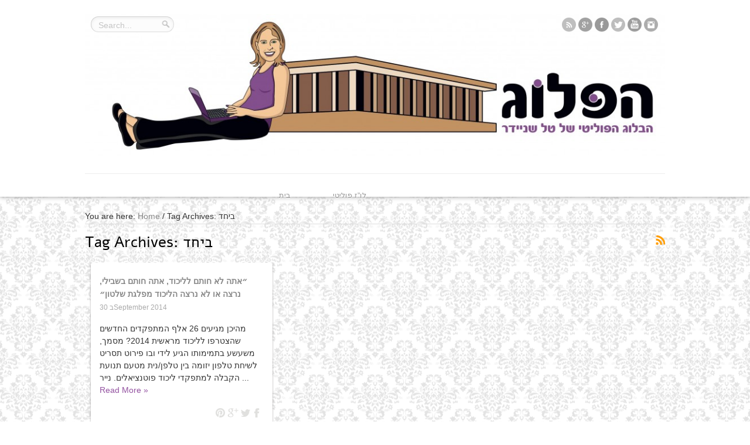

--- FILE ---
content_type: text/html; charset=UTF-8
request_url: https://www.talschneider.com/tag/%D7%91%D7%99%D7%97%D7%93/
body_size: 13469
content:
<!DOCTYPE html>
<html dir="ltr" lang="en-US" prefix="og: https://ogp.me/ns#">
<head>

<!-- Facebook Pixel Code -->
<script>
!function(f,b,e,v,n,t,s){if(f.fbq)return;n=f.fbq=function(){n.callMethod?
n.callMethod.apply(n,arguments):n.queue.push(arguments)};if(!f._fbq)f._fbq=n;
n.push=n;n.loaded=!0;n.version='2.0';n.queue=[];t=b.createElement(e);t.async=!0;
t.src=v;s=b.getElementsByTagName(e)[0];s.parentNode.insertBefore(t,s)}(window,
document,'script','//connect.facebook.net/en_US/fbevents.js');

fbq('init', '1686041934943560');
fbq('track', "PageView");</script>
<noscript><img height="1" width="1" style="display:none"
src="https://www.facebook.com/tr?id=1686041934943560&ev=PageView&noscript=1"
/></noscript>
<!-- End Facebook Pixel Code -->


<meta charset="UTF-8" />

<link rel="profile" href="http://gmpg.org/xfn/11" />
<link rel="stylesheet" type="text/css" media="all" href="https://www.talschneider.com/wp-content/themes/plog/style.css" />
<link rel="pingback" href="https://www.talschneider.com/xmlrpc.php" />

	
<!--[if lt IE 9]>
<script src="https://www.talschneider.com/wp-content/themes/plog/js/html5.js"></script>
<script src="https://www.talschneider.com/wp-content/themes/plog/js/selectivizr-min.js"></script>
<![endif]-->
<!--[if IE 8]>
<link rel="stylesheet" type="text/css" media="all" href="https://www.talschneider.com/wp-content/themes/plog/css/ie8.css" />
<![endif]-->
<!--[if IE 7]>
<link rel="stylesheet" type="text/css" media="all" href="https://www.talschneider.com/wp-content/themes/plog/css/ie7.css" />
<![endif]-->
	<style>img:is([sizes="auto" i], [sizes^="auto," i]) { contain-intrinsic-size: 3000px 1500px }</style>
	
		<!-- All in One SEO 4.8.7 - aioseo.com -->
		<title>ביחד | הפלוג - הבלוג הפוליטי של טל שניידר</title>
	<meta name="robots" content="max-image-preview:large" />
	<link rel="canonical" href="https://www.talschneider.com/tag/%d7%91%d7%99%d7%97%d7%93/" />
	<meta name="generator" content="All in One SEO (AIOSEO) 4.8.7" />
		<script type="application/ld+json" class="aioseo-schema">
			{"@context":"https:\/\/schema.org","@graph":[{"@type":"BreadcrumbList","@id":"https:\/\/www.talschneider.com\/tag\/%D7%91%D7%99%D7%97%D7%93\/#breadcrumblist","itemListElement":[{"@type":"ListItem","@id":"https:\/\/www.talschneider.com#listItem","position":1,"name":"Home","item":"https:\/\/www.talschneider.com","nextItem":{"@type":"ListItem","@id":"https:\/\/www.talschneider.com\/tag\/%d7%91%d7%99%d7%97%d7%93\/#listItem","name":"\u05d1\u05d9\u05d7\u05d3"}},{"@type":"ListItem","@id":"https:\/\/www.talschneider.com\/tag\/%d7%91%d7%99%d7%97%d7%93\/#listItem","position":2,"name":"\u05d1\u05d9\u05d7\u05d3","previousItem":{"@type":"ListItem","@id":"https:\/\/www.talschneider.com#listItem","name":"Home"}}]},{"@type":"CollectionPage","@id":"https:\/\/www.talschneider.com\/tag\/%D7%91%D7%99%D7%97%D7%93\/#collectionpage","url":"https:\/\/www.talschneider.com\/tag\/%D7%91%D7%99%D7%97%D7%93\/","name":"\u05d1\u05d9\u05d7\u05d3 | \u05d4\u05e4\u05dc\u05d5\u05d2 - \u05d4\u05d1\u05dc\u05d5\u05d2 \u05d4\u05e4\u05d5\u05dc\u05d9\u05d8\u05d9 \u05e9\u05dc \u05d8\u05dc \u05e9\u05e0\u05d9\u05d9\u05d3\u05e8","inLanguage":"en-US","isPartOf":{"@id":"https:\/\/www.talschneider.com\/#website"},"breadcrumb":{"@id":"https:\/\/www.talschneider.com\/tag\/%D7%91%D7%99%D7%97%D7%93\/#breadcrumblist"}},{"@type":"Person","@id":"https:\/\/www.talschneider.com\/#person","name":"tal.eyaltal@gmail.com","image":{"@type":"ImageObject","@id":"https:\/\/www.talschneider.com\/tag\/%D7%91%D7%99%D7%97%D7%93\/#personImage","url":"https:\/\/secure.gravatar.com\/avatar\/650c49e983cd81538b6687db8db5a2fab869f526073ee3eee61b3aaf0614183b?s=96&d=identicon&r=g","width":96,"height":96,"caption":"tal.eyaltal@gmail.com"}},{"@type":"WebSite","@id":"https:\/\/www.talschneider.com\/#website","url":"https:\/\/www.talschneider.com\/","name":"\u05d4\u05e4\u05dc\u05d5\u05d2 - \u05d4\u05d1\u05dc\u05d5\u05d2 \u05d4\u05e4\u05d5\u05dc\u05d9\u05d8\u05d9 \u05e9\u05dc \u05d8\u05dc \u05e9\u05e0\u05d9\u05d9\u05d3\u05e8","description":"\u05de\u05e4\u05d5\u05dc\u05d9\u05d8\u05d9\u05e7\u05d4 \u05d5\u05d1\u05dc\u05d5\u05d2 \u05d9\u05d5\u05e6\u05d0 \u05d4\u05e4\u05dc\u05d5\u05d2. \u05db\u05d9 \u05e4\u05dc\u05d5\u05d2\u05ea\u05d0\u05d5\u05ea \u05d1\u05e4\u05d5\u05dc\u05d9\u05d8\u05d9\u05e7\u05d4 \u05d4\u05df \u05d3\u05d1\u05e8 \u05d8\u05d5\u05d1","inLanguage":"en-US","publisher":{"@id":"https:\/\/www.talschneider.com\/#person"}}]}
		</script>
		<!-- All in One SEO -->

<link rel='dns-prefetch' href='//maps.google.com' />
<script type="text/javascript">
/* <![CDATA[ */
window._wpemojiSettings = {"baseUrl":"https:\/\/s.w.org\/images\/core\/emoji\/16.0.1\/72x72\/","ext":".png","svgUrl":"https:\/\/s.w.org\/images\/core\/emoji\/16.0.1\/svg\/","svgExt":".svg","source":{"concatemoji":"https:\/\/www.talschneider.com\/wp-includes\/js\/wp-emoji-release.min.js?ver=6.8.3"}};
/*! This file is auto-generated */
!function(s,n){var o,i,e;function c(e){try{var t={supportTests:e,timestamp:(new Date).valueOf()};sessionStorage.setItem(o,JSON.stringify(t))}catch(e){}}function p(e,t,n){e.clearRect(0,0,e.canvas.width,e.canvas.height),e.fillText(t,0,0);var t=new Uint32Array(e.getImageData(0,0,e.canvas.width,e.canvas.height).data),a=(e.clearRect(0,0,e.canvas.width,e.canvas.height),e.fillText(n,0,0),new Uint32Array(e.getImageData(0,0,e.canvas.width,e.canvas.height).data));return t.every(function(e,t){return e===a[t]})}function u(e,t){e.clearRect(0,0,e.canvas.width,e.canvas.height),e.fillText(t,0,0);for(var n=e.getImageData(16,16,1,1),a=0;a<n.data.length;a++)if(0!==n.data[a])return!1;return!0}function f(e,t,n,a){switch(t){case"flag":return n(e,"\ud83c\udff3\ufe0f\u200d\u26a7\ufe0f","\ud83c\udff3\ufe0f\u200b\u26a7\ufe0f")?!1:!n(e,"\ud83c\udde8\ud83c\uddf6","\ud83c\udde8\u200b\ud83c\uddf6")&&!n(e,"\ud83c\udff4\udb40\udc67\udb40\udc62\udb40\udc65\udb40\udc6e\udb40\udc67\udb40\udc7f","\ud83c\udff4\u200b\udb40\udc67\u200b\udb40\udc62\u200b\udb40\udc65\u200b\udb40\udc6e\u200b\udb40\udc67\u200b\udb40\udc7f");case"emoji":return!a(e,"\ud83e\udedf")}return!1}function g(e,t,n,a){var r="undefined"!=typeof WorkerGlobalScope&&self instanceof WorkerGlobalScope?new OffscreenCanvas(300,150):s.createElement("canvas"),o=r.getContext("2d",{willReadFrequently:!0}),i=(o.textBaseline="top",o.font="600 32px Arial",{});return e.forEach(function(e){i[e]=t(o,e,n,a)}),i}function t(e){var t=s.createElement("script");t.src=e,t.defer=!0,s.head.appendChild(t)}"undefined"!=typeof Promise&&(o="wpEmojiSettingsSupports",i=["flag","emoji"],n.supports={everything:!0,everythingExceptFlag:!0},e=new Promise(function(e){s.addEventListener("DOMContentLoaded",e,{once:!0})}),new Promise(function(t){var n=function(){try{var e=JSON.parse(sessionStorage.getItem(o));if("object"==typeof e&&"number"==typeof e.timestamp&&(new Date).valueOf()<e.timestamp+604800&&"object"==typeof e.supportTests)return e.supportTests}catch(e){}return null}();if(!n){if("undefined"!=typeof Worker&&"undefined"!=typeof OffscreenCanvas&&"undefined"!=typeof URL&&URL.createObjectURL&&"undefined"!=typeof Blob)try{var e="postMessage("+g.toString()+"("+[JSON.stringify(i),f.toString(),p.toString(),u.toString()].join(",")+"));",a=new Blob([e],{type:"text/javascript"}),r=new Worker(URL.createObjectURL(a),{name:"wpTestEmojiSupports"});return void(r.onmessage=function(e){c(n=e.data),r.terminate(),t(n)})}catch(e){}c(n=g(i,f,p,u))}t(n)}).then(function(e){for(var t in e)n.supports[t]=e[t],n.supports.everything=n.supports.everything&&n.supports[t],"flag"!==t&&(n.supports.everythingExceptFlag=n.supports.everythingExceptFlag&&n.supports[t]);n.supports.everythingExceptFlag=n.supports.everythingExceptFlag&&!n.supports.flag,n.DOMReady=!1,n.readyCallback=function(){n.DOMReady=!0}}).then(function(){return e}).then(function(){var e;n.supports.everything||(n.readyCallback(),(e=n.source||{}).concatemoji?t(e.concatemoji):e.wpemoji&&e.twemoji&&(t(e.twemoji),t(e.wpemoji)))}))}((window,document),window._wpemojiSettings);
/* ]]> */
</script>
<link rel='stylesheet' id='ytplaylist_style-css' href='https://www.talschneider.com/wp-content/plugins/youtubeplaylist/css/youtubeplaylist.css?ver=3' type='text/css' media='all' />
<link rel='stylesheet' id='ytplaylist_style_thumbs-css' href='https://www.talschneider.com/wp-content/plugins/youtubeplaylist/css/youtubeplaylist-right-with-thumbs.css?ver=2' type='text/css' media='all' />
<style id='wp-emoji-styles-inline-css' type='text/css'>

	img.wp-smiley, img.emoji {
		display: inline !important;
		border: none !important;
		box-shadow: none !important;
		height: 1em !important;
		width: 1em !important;
		margin: 0 0.07em !important;
		vertical-align: -0.1em !important;
		background: none !important;
		padding: 0 !important;
	}
</style>
<link rel='stylesheet' id='wp-block-library-css' href='https://www.talschneider.com/wp-includes/css/dist/block-library/style.min.css?ver=6.8.3' type='text/css' media='all' />
<style id='classic-theme-styles-inline-css' type='text/css'>
/*! This file is auto-generated */
.wp-block-button__link{color:#fff;background-color:#32373c;border-radius:9999px;box-shadow:none;text-decoration:none;padding:calc(.667em + 2px) calc(1.333em + 2px);font-size:1.125em}.wp-block-file__button{background:#32373c;color:#fff;text-decoration:none}
</style>
<style id='powerpress-player-block-style-inline-css' type='text/css'>


</style>
<style id='global-styles-inline-css' type='text/css'>
:root{--wp--preset--aspect-ratio--square: 1;--wp--preset--aspect-ratio--4-3: 4/3;--wp--preset--aspect-ratio--3-4: 3/4;--wp--preset--aspect-ratio--3-2: 3/2;--wp--preset--aspect-ratio--2-3: 2/3;--wp--preset--aspect-ratio--16-9: 16/9;--wp--preset--aspect-ratio--9-16: 9/16;--wp--preset--color--black: #000000;--wp--preset--color--cyan-bluish-gray: #abb8c3;--wp--preset--color--white: #ffffff;--wp--preset--color--pale-pink: #f78da7;--wp--preset--color--vivid-red: #cf2e2e;--wp--preset--color--luminous-vivid-orange: #ff6900;--wp--preset--color--luminous-vivid-amber: #fcb900;--wp--preset--color--light-green-cyan: #7bdcb5;--wp--preset--color--vivid-green-cyan: #00d084;--wp--preset--color--pale-cyan-blue: #8ed1fc;--wp--preset--color--vivid-cyan-blue: #0693e3;--wp--preset--color--vivid-purple: #9b51e0;--wp--preset--gradient--vivid-cyan-blue-to-vivid-purple: linear-gradient(135deg,rgba(6,147,227,1) 0%,rgb(155,81,224) 100%);--wp--preset--gradient--light-green-cyan-to-vivid-green-cyan: linear-gradient(135deg,rgb(122,220,180) 0%,rgb(0,208,130) 100%);--wp--preset--gradient--luminous-vivid-amber-to-luminous-vivid-orange: linear-gradient(135deg,rgba(252,185,0,1) 0%,rgba(255,105,0,1) 100%);--wp--preset--gradient--luminous-vivid-orange-to-vivid-red: linear-gradient(135deg,rgba(255,105,0,1) 0%,rgb(207,46,46) 100%);--wp--preset--gradient--very-light-gray-to-cyan-bluish-gray: linear-gradient(135deg,rgb(238,238,238) 0%,rgb(169,184,195) 100%);--wp--preset--gradient--cool-to-warm-spectrum: linear-gradient(135deg,rgb(74,234,220) 0%,rgb(151,120,209) 20%,rgb(207,42,186) 40%,rgb(238,44,130) 60%,rgb(251,105,98) 80%,rgb(254,248,76) 100%);--wp--preset--gradient--blush-light-purple: linear-gradient(135deg,rgb(255,206,236) 0%,rgb(152,150,240) 100%);--wp--preset--gradient--blush-bordeaux: linear-gradient(135deg,rgb(254,205,165) 0%,rgb(254,45,45) 50%,rgb(107,0,62) 100%);--wp--preset--gradient--luminous-dusk: linear-gradient(135deg,rgb(255,203,112) 0%,rgb(199,81,192) 50%,rgb(65,88,208) 100%);--wp--preset--gradient--pale-ocean: linear-gradient(135deg,rgb(255,245,203) 0%,rgb(182,227,212) 50%,rgb(51,167,181) 100%);--wp--preset--gradient--electric-grass: linear-gradient(135deg,rgb(202,248,128) 0%,rgb(113,206,126) 100%);--wp--preset--gradient--midnight: linear-gradient(135deg,rgb(2,3,129) 0%,rgb(40,116,252) 100%);--wp--preset--font-size--small: 13px;--wp--preset--font-size--medium: 20px;--wp--preset--font-size--large: 36px;--wp--preset--font-size--x-large: 42px;--wp--preset--spacing--20: 0.44rem;--wp--preset--spacing--30: 0.67rem;--wp--preset--spacing--40: 1rem;--wp--preset--spacing--50: 1.5rem;--wp--preset--spacing--60: 2.25rem;--wp--preset--spacing--70: 3.38rem;--wp--preset--spacing--80: 5.06rem;--wp--preset--shadow--natural: 6px 6px 9px rgba(0, 0, 0, 0.2);--wp--preset--shadow--deep: 12px 12px 50px rgba(0, 0, 0, 0.4);--wp--preset--shadow--sharp: 6px 6px 0px rgba(0, 0, 0, 0.2);--wp--preset--shadow--outlined: 6px 6px 0px -3px rgba(255, 255, 255, 1), 6px 6px rgba(0, 0, 0, 1);--wp--preset--shadow--crisp: 6px 6px 0px rgba(0, 0, 0, 1);}:where(.is-layout-flex){gap: 0.5em;}:where(.is-layout-grid){gap: 0.5em;}body .is-layout-flex{display: flex;}.is-layout-flex{flex-wrap: wrap;align-items: center;}.is-layout-flex > :is(*, div){margin: 0;}body .is-layout-grid{display: grid;}.is-layout-grid > :is(*, div){margin: 0;}:where(.wp-block-columns.is-layout-flex){gap: 2em;}:where(.wp-block-columns.is-layout-grid){gap: 2em;}:where(.wp-block-post-template.is-layout-flex){gap: 1.25em;}:where(.wp-block-post-template.is-layout-grid){gap: 1.25em;}.has-black-color{color: var(--wp--preset--color--black) !important;}.has-cyan-bluish-gray-color{color: var(--wp--preset--color--cyan-bluish-gray) !important;}.has-white-color{color: var(--wp--preset--color--white) !important;}.has-pale-pink-color{color: var(--wp--preset--color--pale-pink) !important;}.has-vivid-red-color{color: var(--wp--preset--color--vivid-red) !important;}.has-luminous-vivid-orange-color{color: var(--wp--preset--color--luminous-vivid-orange) !important;}.has-luminous-vivid-amber-color{color: var(--wp--preset--color--luminous-vivid-amber) !important;}.has-light-green-cyan-color{color: var(--wp--preset--color--light-green-cyan) !important;}.has-vivid-green-cyan-color{color: var(--wp--preset--color--vivid-green-cyan) !important;}.has-pale-cyan-blue-color{color: var(--wp--preset--color--pale-cyan-blue) !important;}.has-vivid-cyan-blue-color{color: var(--wp--preset--color--vivid-cyan-blue) !important;}.has-vivid-purple-color{color: var(--wp--preset--color--vivid-purple) !important;}.has-black-background-color{background-color: var(--wp--preset--color--black) !important;}.has-cyan-bluish-gray-background-color{background-color: var(--wp--preset--color--cyan-bluish-gray) !important;}.has-white-background-color{background-color: var(--wp--preset--color--white) !important;}.has-pale-pink-background-color{background-color: var(--wp--preset--color--pale-pink) !important;}.has-vivid-red-background-color{background-color: var(--wp--preset--color--vivid-red) !important;}.has-luminous-vivid-orange-background-color{background-color: var(--wp--preset--color--luminous-vivid-orange) !important;}.has-luminous-vivid-amber-background-color{background-color: var(--wp--preset--color--luminous-vivid-amber) !important;}.has-light-green-cyan-background-color{background-color: var(--wp--preset--color--light-green-cyan) !important;}.has-vivid-green-cyan-background-color{background-color: var(--wp--preset--color--vivid-green-cyan) !important;}.has-pale-cyan-blue-background-color{background-color: var(--wp--preset--color--pale-cyan-blue) !important;}.has-vivid-cyan-blue-background-color{background-color: var(--wp--preset--color--vivid-cyan-blue) !important;}.has-vivid-purple-background-color{background-color: var(--wp--preset--color--vivid-purple) !important;}.has-black-border-color{border-color: var(--wp--preset--color--black) !important;}.has-cyan-bluish-gray-border-color{border-color: var(--wp--preset--color--cyan-bluish-gray) !important;}.has-white-border-color{border-color: var(--wp--preset--color--white) !important;}.has-pale-pink-border-color{border-color: var(--wp--preset--color--pale-pink) !important;}.has-vivid-red-border-color{border-color: var(--wp--preset--color--vivid-red) !important;}.has-luminous-vivid-orange-border-color{border-color: var(--wp--preset--color--luminous-vivid-orange) !important;}.has-luminous-vivid-amber-border-color{border-color: var(--wp--preset--color--luminous-vivid-amber) !important;}.has-light-green-cyan-border-color{border-color: var(--wp--preset--color--light-green-cyan) !important;}.has-vivid-green-cyan-border-color{border-color: var(--wp--preset--color--vivid-green-cyan) !important;}.has-pale-cyan-blue-border-color{border-color: var(--wp--preset--color--pale-cyan-blue) !important;}.has-vivid-cyan-blue-border-color{border-color: var(--wp--preset--color--vivid-cyan-blue) !important;}.has-vivid-purple-border-color{border-color: var(--wp--preset--color--vivid-purple) !important;}.has-vivid-cyan-blue-to-vivid-purple-gradient-background{background: var(--wp--preset--gradient--vivid-cyan-blue-to-vivid-purple) !important;}.has-light-green-cyan-to-vivid-green-cyan-gradient-background{background: var(--wp--preset--gradient--light-green-cyan-to-vivid-green-cyan) !important;}.has-luminous-vivid-amber-to-luminous-vivid-orange-gradient-background{background: var(--wp--preset--gradient--luminous-vivid-amber-to-luminous-vivid-orange) !important;}.has-luminous-vivid-orange-to-vivid-red-gradient-background{background: var(--wp--preset--gradient--luminous-vivid-orange-to-vivid-red) !important;}.has-very-light-gray-to-cyan-bluish-gray-gradient-background{background: var(--wp--preset--gradient--very-light-gray-to-cyan-bluish-gray) !important;}.has-cool-to-warm-spectrum-gradient-background{background: var(--wp--preset--gradient--cool-to-warm-spectrum) !important;}.has-blush-light-purple-gradient-background{background: var(--wp--preset--gradient--blush-light-purple) !important;}.has-blush-bordeaux-gradient-background{background: var(--wp--preset--gradient--blush-bordeaux) !important;}.has-luminous-dusk-gradient-background{background: var(--wp--preset--gradient--luminous-dusk) !important;}.has-pale-ocean-gradient-background{background: var(--wp--preset--gradient--pale-ocean) !important;}.has-electric-grass-gradient-background{background: var(--wp--preset--gradient--electric-grass) !important;}.has-midnight-gradient-background{background: var(--wp--preset--gradient--midnight) !important;}.has-small-font-size{font-size: var(--wp--preset--font-size--small) !important;}.has-medium-font-size{font-size: var(--wp--preset--font-size--medium) !important;}.has-large-font-size{font-size: var(--wp--preset--font-size--large) !important;}.has-x-large-font-size{font-size: var(--wp--preset--font-size--x-large) !important;}
:where(.wp-block-post-template.is-layout-flex){gap: 1.25em;}:where(.wp-block-post-template.is-layout-grid){gap: 1.25em;}
:where(.wp-block-columns.is-layout-flex){gap: 2em;}:where(.wp-block-columns.is-layout-grid){gap: 2em;}
:root :where(.wp-block-pullquote){font-size: 1.5em;line-height: 1.6;}
</style>
<link rel='stylesheet' id='wabtn-style-css' href='https://www.talschneider.com/wp-content/plugins/whatsapp/style.css?ver=6.8.3' type='text/css' media='all' />
<script type="text/javascript" src="https://www.talschneider.com/wp-includes/js/jquery/jquery.min.js?ver=3.7.1" id="jquery-core-js"></script>
<script type="text/javascript" src="https://www.talschneider.com/wp-includes/js/jquery/jquery-migrate.min.js?ver=3.4.1" id="jquery-migrate-js"></script>
<script type="text/javascript" src="https://www.talschneider.com/wp-content/plugins/wp-captcha-booster/assets/global/plugins/custom/js/front-end-script.js?ver=6.8.3" id="captcha-booster-front-end-script.js-js"></script>
<script type="text/javascript" src="https://www.talschneider.com/wp-content/plugins/google-map-shortcode/js/gmshc.2.3.min.js?ver=6.8.3" id="gmshc-js"></script>
<script type="text/javascript" src="http://maps.google.com/maps/api/js?sensor=false&amp;language=iw&amp;ver=6.8.3" id="gmshc_google_api-js"></script>
<script type="text/javascript" src="https://www.talschneider.com/wp-content/themes/plog/js/tie-scripts.js?ver=6.8.3" id="tie-scripts-js"></script>
<link rel="https://api.w.org/" href="https://www.talschneider.com/wp-json/" /><link rel="alternate" title="JSON" type="application/json" href="https://www.talschneider.com/wp-json/wp/v2/tags/590" /><link rel="EditURI" type="application/rsd+xml" title="RSD" href="https://www.talschneider.com/xmlrpc.php?rsd" />
<meta name="generator" content="WordPress 6.8.3" />
<style>.addtoany_subscribe img{border:0;}</style>
<style>genius-callout { display: none !important; }</style>            <script type="text/javascript"><!--
                                function powerpress_pinw(pinw_url){window.open(pinw_url, 'PowerPressPlayer','toolbar=0,status=0,resizable=1,width=460,height=320');	return false;}
                //-->

                // tabnab protection
                window.addEventListener('load', function () {
                    // make all links have rel="noopener noreferrer"
                    document.querySelectorAll('a[target="_blank"]').forEach(link => {
                        link.setAttribute('rel', 'noopener noreferrer');
                    });
                });
            </script>
            <link rel="shortcut icon" href="http://www.talschneider.com/wp-content/uploads/2013/11/favicon1.ico" title="Favicon" /><script type='text/javascript'>
/* <![CDATA[ */
var tie = {"ajaxurl":"https://www.talschneider.com/wp-admin/admin-ajax.php","paged" : "1" ,"maxPages" : "1","loading":"Loading..." , "width" : "330" , "prettyPhoto" : "light_rounded" , "query" : "tag=%25D7%2591%25D7%2599%25D7%2597%25D7%2593"  };
/* ]]> */
var transforms = true;
</script>
	
<meta name="viewport" content="width=device-width, initial-scale=1, maximum-scale=1" />

<style type="text/css" media="screen"> 

body {background: #ffffff url(https://www.talschneider.com/wp-content/themes/plog/images/patterns/body-bg17.png) center;}
	
body{
	font-size : 14px;
}
a {
	color: #888888;	}
a:hover {
	color: #333333;	}
header {background:#ffffff url('')    ;}
.header-bar {border-top-color: #ffffff;}
#main-nav ul li a , #main-nav ul ul a {
	color: #999999 !important;}
#main-nav ul li a:hover, #main-nav ul li:hover > a, #main-nav ul :hover > a  {
	color: #333333 !important;}
#main-nav  ul li.current-menu-item a, #main-nav ul li.current-menu-item a:hover,
#main-nav  ul li.current-menu-parent a, #main-nav ul li.current-menu-parent a:hover,
#main-nav  ul li.current-page-ancestor a, #main-nav ul li.current-page-ancestor a:hover{
		color: #666666;	border-top-color: #666666;}
.scrollToTop {
	background-color: #666666 ;
}
#filters li.current a, #filters li a:hover {
	background-color: #eeeeee ;
}
.pagination span.current {
	background-color: #eeeeee ;
}
.item-list , .widget {background: #efefef;}
.entry-quote, .entry-link{ background: #f5f5f5;}
.quote-link a , .link-url a, .entry-link a {
	color: #888888;	}
.quote-link a:hover, .link-url a:hover, .entry-link a:hover {
	color: #333333;	}
.post .entry a {
	color: #9453a1;	}
.post .entry a:hover {
	color: #333333;	}
.footer-widget-top h3 {	color: #ffffff;}
footer a  {	color: #ffffff !important;}
footer a:hover {color: #cccccc !important;}
#main-nav ul{
text-align:center;
}
#main-nav ul li{
float:none;
display:inline-block;
}

body.home div#grid > article:first-child {
position: relative;
overflow:visible;
margin-top:2px;
}

body.home div#grid > article:first-child:after{
content: url('http://www.talschneider.com/wp-content/uploads/2013/11/new-corner-left.png');
position: absolute;  top:-2px; left:-2px;
}

.post-previous{
float: right;
}

.post-next{
float: left;
}


div.wp-caption{
	width: 100% !important;
	padding:0 !important;
	margin:0 auto !important;
	line-height:1em;
	font-size: .8em;
}

div.wp-caption img{
width: 100% !important;
padding:0 !important;
	margin: 0em 0 -0.5em 0 !important;
}
div.wp-caption-text{
	padding:0 !important;
}

</style> 


<style type="text/css" media="all">
/* <![CDATA[ */
@import url("https://www.talschneider.com/wp-content/plugins/wp-table-reloaded/css/plugin.css?ver=1.9.4");
@import url("https://www.talschneider.com/wp-content/plugins/wp-table-reloaded/css/datatables.css?ver=1.9.4");
/* ]]> */
</style>
</head>
<body id="top" class="archive tag tag-590 wp-theme-plog">
	<div class="background-cover"></div>
	<div class="wrapper">
					<header class="header">
		<div class="header-bar"></div>
		<div class="header-content">
			<div class="logo">
								<a title="הפלוג &#8211; הבלוג הפוליטי של טל שניידר" href="https://www.talschneider.com/">
					<img src="http://www.talschneider.com/wp-content/uploads/2014/08/הדר-סופי-של-הפלוג-1024x258.jpg" alt="הפלוג &#8211; הבלוג הפוליטי של טל שניידר" /><strong>הפלוג &#8211; הבלוג הפוליטי של טל שניידר מפוליטיקה ובלוג יוצא הפלוג. כי פלוגתאות בפוליטיקה הן דבר טוב</strong>
				</a>
			</div><!-- .logo /-->
			
					<div class="social-icons">
		<a class="tooldown" title="Rss" href="https://www.talschneider.com/feed/" target="_blank"><img src="https://www.talschneider.com/wp-content/themes/plog/images/socialicons/rss_24.png" alt="RSS"  /></a><a class="tooldown" title="Google+" href="https://plus.google.com/113108646708513976244/posts" target="_blank"><img src="https://www.talschneider.com/wp-content/themes/plog/images/socialicons/google_plus_24.png" alt="Google+"  /></a><a class="tooldown" title="Facebook" href="https://www.facebook.com/TalSchneiderPlog" target="_blank"><img src="https://www.talschneider.com/wp-content/themes/plog/images/socialicons/facebook_24.png" alt="Facebook"  /></a><a class="tooldown" title="Twitter" href="https://twitter.com/talschneider" target="_blank"><img src="https://www.talschneider.com/wp-content/themes/plog/images/socialicons/twitter_24.png" alt="Twitter"  /></a><a class="tooldown" title="Youtube" href="https://www.youtube.com/user/amit0406schneider/videos" target="_blank"><img  src="https://www.talschneider.com/wp-content/themes/plog/images/socialicons/youtube_24.png" alt="YouTube"  /></a><a class="tooldown" title="instagram" href="http://instagram.com/talschneider" target="_blank"><img  src="https://www.talschneider.com/wp-content/themes/plog/images/socialicons/instagram_24.png" alt="instagram"  /></a>	</div>
						<div class="search-block">
				<form method="get" id="searchform" action="https://www.talschneider.com/">
					<input class="search-button" type="submit" value="" />	
					<input type="text" id="s" name="s" value="Search..." onfocus="if (this.value == 'Search...') {this.value = '';}" onblur="if (this.value == '') {this.value = 'Search...';}"  />
				</form>
			</div><!-- .search-block /-->
						<div class="clear"></div>
		</div>	
		
		<nav id="main-nav">
			<div class="main-menu"><ul id="menu-main" class="menu"><li id="menu-item-2571" class="menu-item menu-item-type- menu-item-object- menu-item-2571"><a>בית</a></li>
<li id="menu-item-17903" class="menu-item menu-item-type- menu-item-object- menu-item-17903"><a></a></li>
<li id="menu-item-7380" class="menu-item menu-item-type- menu-item-object- menu-item-7380"><a>לו&#8221;ז פוליטי</a></li>
<li id="menu-item-5316" class="menu-item menu-item-type- menu-item-object- menu-item-5316"><a></a></li>
<li id="menu-item-14348" class="menu-item menu-item-type- menu-item-object- menu-item-14348"><a></a></li>
<li id="menu-item-9359" class="menu-item menu-item-type- menu-item-object- menu-item-9359"><a></a></li>
<li id="menu-item-15962" class="menu-item menu-item-type- menu-item-object- menu-item-15962"><a></a></li>
<li id="menu-item-19296" class="menu-item menu-item-type- menu-item-object- menu-item-19296"><a></a></li>
</ul></div>			<div class='menu-mob'><select id='main-menu-mob'><option value='' selected='selected'>Go to...</option><option value=''>בית</option><option value=''></option><option value=''>לו"ז פוליטי</option><option value=''></option><option value=''></option><option value=''></option><option value=''></option><option value=''></option></select></div>		</nav><!-- .main-nav /-->
	</header><!-- #header /-->

		
	
	<div id="main-content" class="container">	<div id="content">
		<div id="crumbs">You are here: <a href="https://www.talschneider.com">Home</a> / <span class="current">Tag Archives: ביחד</span></div>
		<div class="page-head">
			<h2 class="page-title">
				Tag Archives: <span>ביחד</span>			</h2>
						<a class="rss-cat-icon tooltip" title="Feed Subscription"  href="https://www.talschneider.com/tag/%d7%91%d7%99%d7%97%d7%93/feed/">Feed Subscription</a>
						<div class="stripe-line"></div>
		</div>
		<div id="grid">
			<article class="item-list post rtl-item w2 post-12123 type-post status-publish format-standard hentry category-1 tag-590 tag-782 tag-277 cat_1">
		<div class="post-inner">			
							<div class="post-media standard-img">
		<a href="https://www.talschneider.com/likudcallcenter/" title="Permalink to ״אתה לא חותם לליכוד, אתה חותם בשבילי, נרצה או לא נרצה הליכוד מפלגת שלטון״"></a>
	</div>
    <h2 class="entry-title"><a href="https://www.talschneider.com/likudcallcenter/" title="Permalink to ״אתה לא חותם לליכוד, אתה חותם בשבילי, נרצה או לא נרצה הליכוד מפלגת שלטון״">״אתה לא חותם לליכוד, אתה חותם בשבילי, נרצה או לא נרצה הליכוד מפלגת שלטון״</a></h2>
	<p class="post-date">
		30 בSeptember 2014	</p>
	<div class="entry">
		<p>מהיכן מגיעים 26 אלף המתפקדים החדשים שהצטרפו לליכוד מראשית 2014? מסמך, משעשע בתמימותו הגיע לידי ובו פירוט תסריט לשיחת טלפון יזומה בין טלפן/נית מטעם תנועת הקבלה למתפקדי ליכוד פוטנציאלים. נייר ...		<a class="more-link" href="https://www.talschneider.com/likudcallcenter/">Read More &raquo;</a></p>
	</div>
						<div class="mini-social">
				<a href="http://www.facebook.com/sharer.php?u=https://www.talschneider.com/likudcallcenter/" class="mini-facebook" rel="external" target="_blank">Facebook</a>
				<a href="http://twitter.com/home?status=״אתה לא חותם לליכוד, אתה חותם בשבילי, נרצה או לא נרצה הליכוד מפלגת שלטון״ https://www.talschneider.com/likudcallcenter/" class="mini-twitter" rel="external" target="_blank">twitter</a>
				<a href="https://plusone.google.com/_/+1/confirm?hl=en&amp;url=https://www.talschneider.com/likudcallcenter/&amp;name=״אתה לא חותם לליכוד, אתה חותם בשבילי, נרצה או לא נרצה הליכוד מפלגת שלטון״" class="mini-google" rel="external" target="_blank">google plus</a>
				<a href="http://pinterest.com/pin/create/button/?url=https://www.talschneider.com/likudcallcenter/&amp;description=״אתה לא חותם לליכוד, אתה חותם בשבילי, נרצה או לא נרצה הליכוד מפלגת שלטון״&amp;media=" class="mini-pinterest" rel="external" target="_blank">pinterest</a>
			</div>
					</div>
		 
		<ul class="post-footer">
									<li>
		<img alt='' src='https://secure.gravatar.com/avatar/707d4eab36898318ba9d0b5c4ba53337760be12c807efa73613c7913b9517871?s=30&#038;d=identicon&#038;r=g' srcset='https://secure.gravatar.com/avatar/707d4eab36898318ba9d0b5c4ba53337760be12c807efa73613c7913b9517871?s=60&#038;d=identicon&#038;r=g 2x' class='avatar avatar-30 photo' height='30' width='30' decoding='async'/>		<a href="https://www.talschneider.com/likudcallcenter/#comment-34294">
		גיורא קנת: לא אנטון. אתה חבר בכת ועינייך טחו מלראות... </a>
	</li>
	<li>
		<img alt='' src='https://secure.gravatar.com/avatar/?s=30&#038;d=identicon&#038;r=g' srcset='https://secure.gravatar.com/avatar/?s=60&#038;d=identicon&#038;r=g 2x' class='avatar avatar-30 photo avatar-default' height='30' width='30' decoding='async'/>		<a href="https://www.talschneider.com/likudcallcenter/#comment-25598">
		אנטון: בן אדם אתה ממש הזוי. אתה לא יודע כלום ,פ... </a>
	</li>
	<li>
		<img alt='' src='https://secure.gravatar.com/avatar/?s=30&#038;d=identicon&#038;r=g' srcset='https://secure.gravatar.com/avatar/?s=60&#038;d=identicon&#038;r=g 2x' class='avatar avatar-30 photo avatar-default' height='30' width='30' decoding='async'/>		<a href="https://www.talschneider.com/likudcallcenter/#comment-22942">
		רוסי: ביחד זה ברוסית "קומונה"?! אם אתה לא יודע... </a>
	</li>
	<li>
		<img alt='' src='https://secure.gravatar.com/avatar/db257782ad0fe7ae2e7fb712a1082e2da06ed4e6b17d59530a185f3e4a985030?s=30&#038;d=identicon&#038;r=g' srcset='https://secure.gravatar.com/avatar/db257782ad0fe7ae2e7fb712a1082e2da06ed4e6b17d59530a185f3e4a985030?s=60&#038;d=identicon&#038;r=g 2x' class='avatar avatar-30 photo' height='30' width='30' loading='lazy' decoding='async'/>		<a href="https://www.talschneider.com/likudcallcenter/#comment-22670">
		אברהם שם טוב: כת מסריחה ואני אפרט למה הם פשוט הורסים מ... </a>
	</li>
	<li>
		<img alt='' src='https://secure.gravatar.com/avatar/67086618cf0910d425b8a4e39fcfa17903372461b3b4cf01c14f2b52cb7e3937?s=30&#038;d=identicon&#038;r=g' srcset='https://secure.gravatar.com/avatar/67086618cf0910d425b8a4e39fcfa17903372461b3b4cf01c14f2b52cb7e3937?s=60&#038;d=identicon&#038;r=g 2x' class='avatar avatar-30 photo' height='30' width='30' loading='lazy' decoding='async'/>		<a href="https://www.talschneider.com/likudcallcenter/#comment-22032">
		מזל שאני לא לייטמן: אני מצרף פה תגובה של טוקבקיסט (זה גם באת... </a>
	</li>
		 
		</ul>
		
	</article><!-- .item-list -->
				</div><!-- .grid /-->
			</div> <!-- .content -->
	
		<div class="clear"></div>
	</div><!-- .container /-->
	
	<div class="ads-bottom">				
		</div>
	<footer>
	<div id="footer-widget-area" class="footer-4c">

			<div id="footer-first" class="footer-widgets-box">
			<div id="text-11" class="footer-widget widget_text"><div class="footer-widget-top"><h4>תשלום או מנוי לפלוג</h4></div>
						<div class="footer-widget-container">			<div class="textwidget">הפלוג הוא בלוג עצמאי * אפשר להשתתף במימון העיתונות העצמאית * ניתן להירשם כמנוי לקבוצות הווטסאפ של הפלוג * הכסף יסייע אף לקידום ופיתוח הפלוג

<form action="https://www.paypal.com/cgi-bin/webscr" method="post" target="_top">
<input type="hidden" name="cmd" value="_s-xclick">
<input type="hidden" name="encrypted" value="-----BEGIN [base64]/h0zHGhFI7u4J77v/OGyrGMLQ3KFoMG3PsjG2z1OoinDBRVcXy1ynNhhmeqd3MzLGTbyTQ//Tjq1sNLCXQwsRrEvjczmj5HwWVBZSxjELMAkGBSsOAwIaBQAwggEtBgkqhkiG9w0BBwEwFAYIKoZIhvcNAwcECJgg3hllUhHOgIIBCHhXD/ecT685RA5u6dKq7N1MjidU7M2XkQYD9dF6IxczqZZQiONXRR+qmsIekufNj/h4rC5evkt7a0q4mxSkaFC39IYCE9VTq/z8Et3j/sEhQ2MxqFyEK7n+oV8jnEdVlee+DAowqku0wUid+6XaOFwt/IYtf/GZDLYNmLo/oR3bBzFewGrN1dUG9tBG35WWCARrWuL8XZ7eSln6QNP0p3oye3YeVreHpXsZ2zgY8O9eAM8n+Uyn6fLml+i4ikhNJCkvEd+ir29HPV963AvuAHa5OhizFyT81i6YD4P/gV/[base64]/Za+GJ/[base64]/9j/iKG4Thia/[base64]//JFB16mty4eJqgdUsjricTDMA0GCSqGSIb3DQEBAQUABIGAoc5wleCHQiwi6RWv3EMmyo61MwFEcTMwTj5Ys+CV+qE0s3SrqG0fRHazoq6+5Fvkw9Wwa7Q0ZJZAXzeDuPAUN4NwSGic01PyJ3sIIWhEdROyU+rUCEi+jZBDmQoR4S58pPGEJO7MB/DiI++Tq1tFP6wnkagquA27PCPIzvReyOY=-----END PKCS7-----
">
<input type="image" src="https://www.paypalobjects.com/he_IL/IL/i/btn/btn_buynowCC_LG.gif" border="0" name="submit" alt="PayPal - הדרך הקלה והבטוחה לשלם באינטרנט!">
<img alt="" border="0" src="https://www.paypalobjects.com/he_IL/i/scr/pixel.gif" width="1" height="1">
</form>

<form action="https://www.paypal.com/cgi-bin/webscr" method="post" target="_top">
<input type="hidden" name="cmd" value="_xclick-subscriptions">
<input type="hidden" name="business" value="tal@eyaltal.com">
<input type="hidden" name="lc" value="IL">
<input type="hidden" name="item_name" value="&#1514;&#1513;&#1500;&#1493;&#1501; &#1495;&#1493;&#1491;&#1513;&#1497; &#1500;&#1508;&#1500;&#1493;&#1490;">
<input type="hidden" name="no_note" value="1">
<input type="hidden" name="src" value="1">
<input type="hidden" name="a3" value="15.00">
<input type="hidden" name="p3" value="1">
<input type="hidden" name="t3" value="M">
<input type="hidden" name="currency_code" value="ILS">
<input type="hidden" name="bn" value="PP-SubscriptionsBF:btn_subscribeCC_LG.gif:NonHostedGuest">
<input type="image" src="https://www.paypalobjects.com/he_IL/IL/i/btn/btn_subscribeCC_LG.gif" border="0" name="submit" alt="PayPal - הדרך הקלה והבטוחה לשלם באינטרנט!">
<img alt="" border="0" src="https://www.paypalobjects.com/he_IL/i/scr/pixel.gif" width="1" height="1">
</form>
</div>
		</div></div><!-- .widget /-->		</div>
	
			<div id="footer-second" class="footer-widgets-box">
			<div id="text-12" class="footer-widget widget_text"><div class="footer-widget-top"><h4>הפלוג בפייסבוק</h4></div>
						<div class="footer-widget-container">			<div class="textwidget"><div class="fb-like-box" data-href="https://www.facebook.com/TalSchneiderPlog" data-width="225" data-colorscheme="dark" data-show-faces="true" data-header="false" data-stream="false" data-show-border="false"></div></div>
		</div></div><!-- .widget /--><div id="nav_menu-2" class="footer-widget widget_nav_menu"><div class="footer-widget-top"><h4>מדיניות הפרטיות</h4></div>
						<div class="footer-widget-container"><div class="menu-footer-container"><ul id="menu-footer" class="menu"><li id="menu-item-9384" class="menu-item menu-item-type- menu-item-object- menu-item-9384"><a></a></li>
</ul></div></div></div><!-- .widget /-->		</div><!-- #second .widget-area -->
	

	
			<div id="footer-fourth" class="footer-widgets-box">
			<div id="text-13" class="footer-widget widget_text"><div class="footer-widget-top"><h4>עוזרים באתר</h4></div>
						<div class="footer-widget-container">			<div class="textwidget"><a href="https://www.idanbenor.co.il">קידום אתרים</a></div>
		</div></div><!-- .widget /-->		</div><!-- #fourth .widget-area -->
		
	</div><!-- #footer-widget-area -->
	<div class="clear"></div>
</footer><!-- .Footer /-->
				
	<div class="clear"></div>
	<div class="footer-bottom">
		<div class="container">
			<div class="alignright">
							</div>
					<div class="social-icons">
		<a class="ttip" title="Rss" href="https://www.talschneider.com/feed/" target="_blank"><img src="https://www.talschneider.com/wp-content/themes/plog/images/socialicons/rss_24.png" alt="RSS"  /></a><a class="ttip" title="Google+" href="https://plus.google.com/113108646708513976244/posts" target="_blank"><img src="https://www.talschneider.com/wp-content/themes/plog/images/socialicons/google_plus_24.png" alt="Google+"  /></a><a class="ttip" title="Facebook" href="https://www.facebook.com/TalSchneiderPlog" target="_blank"><img src="https://www.talschneider.com/wp-content/themes/plog/images/socialicons/facebook_24.png" alt="Facebook"  /></a><a class="ttip" title="Twitter" href="https://twitter.com/talschneider" target="_blank"><img src="https://www.talschneider.com/wp-content/themes/plog/images/socialicons/twitter_24.png" alt="Twitter"  /></a><a class="ttip" title="Youtube" href="https://www.youtube.com/user/amit0406schneider/videos" target="_blank"><img  src="https://www.talschneider.com/wp-content/themes/plog/images/socialicons/youtube_24.png" alt="YouTube"  /></a><a class="ttip" title="instagram" href="http://instagram.com/talschneider" target="_blank"><img  src="https://www.talschneider.com/wp-content/themes/plog/images/socialicons/instagram_24.png" alt="instagram"  /></a>	</div>
			
			<div class="alignleft">
				© הפלוג – הבלוג הפוליטי של טל שניידר כל הזכויות שמורות 2013 - אין להעתיק או לעשות שימוש בתכנים באתר ללא רשות מפורשת של טל שניידר
			</div>
		</div><!-- .Container -->
	</div><!-- .Footer bottom -->
			<div class="scrollToTop">Scroll To Top</div>
	</div><!-- .Wrapper -->
<script type="speculationrules">
{"prefetch":[{"source":"document","where":{"and":[{"href_matches":"\/*"},{"not":{"href_matches":["\/wp-*.php","\/wp-admin\/*","\/wp-content\/uploads\/*","\/wp-content\/*","\/wp-content\/plugins\/*","\/wp-content\/themes\/plog\/*","\/*\\?(.+)"]}},{"not":{"selector_matches":"a[rel~=\"nofollow\"]"}},{"not":{"selector_matches":".no-prefetch, .no-prefetch a"}}]},"eagerness":"conservative"}]}
</script>
<script type="text/javascript" src="https://www.talschneider.com/wp-content/plugins/youtubeplaylist/js/jquery.youtubeplaylist-min.js?ver=4" id="ytplaylist_script-js"></script>
<script type="text/javascript" id="mediaelement-core-js-before">
/* <![CDATA[ */
var mejsL10n = {"language":"en","strings":{"mejs.download-file":"Download File","mejs.install-flash":"You are using a browser that does not have Flash player enabled or installed. Please turn on your Flash player plugin or download the latest version from https:\/\/get.adobe.com\/flashplayer\/","mejs.fullscreen":"Fullscreen","mejs.play":"Play","mejs.pause":"Pause","mejs.time-slider":"Time Slider","mejs.time-help-text":"Use Left\/Right Arrow keys to advance one second, Up\/Down arrows to advance ten seconds.","mejs.live-broadcast":"Live Broadcast","mejs.volume-help-text":"Use Up\/Down Arrow keys to increase or decrease volume.","mejs.unmute":"Unmute","mejs.mute":"Mute","mejs.volume-slider":"Volume Slider","mejs.video-player":"Video Player","mejs.audio-player":"Audio Player","mejs.captions-subtitles":"Captions\/Subtitles","mejs.captions-chapters":"Chapters","mejs.none":"None","mejs.afrikaans":"Afrikaans","mejs.albanian":"Albanian","mejs.arabic":"Arabic","mejs.belarusian":"Belarusian","mejs.bulgarian":"Bulgarian","mejs.catalan":"Catalan","mejs.chinese":"Chinese","mejs.chinese-simplified":"Chinese (Simplified)","mejs.chinese-traditional":"Chinese (Traditional)","mejs.croatian":"Croatian","mejs.czech":"Czech","mejs.danish":"Danish","mejs.dutch":"Dutch","mejs.english":"English","mejs.estonian":"Estonian","mejs.filipino":"Filipino","mejs.finnish":"Finnish","mejs.french":"French","mejs.galician":"Galician","mejs.german":"German","mejs.greek":"Greek","mejs.haitian-creole":"Haitian Creole","mejs.hebrew":"Hebrew","mejs.hindi":"Hindi","mejs.hungarian":"Hungarian","mejs.icelandic":"Icelandic","mejs.indonesian":"Indonesian","mejs.irish":"Irish","mejs.italian":"Italian","mejs.japanese":"Japanese","mejs.korean":"Korean","mejs.latvian":"Latvian","mejs.lithuanian":"Lithuanian","mejs.macedonian":"Macedonian","mejs.malay":"Malay","mejs.maltese":"Maltese","mejs.norwegian":"Norwegian","mejs.persian":"Persian","mejs.polish":"Polish","mejs.portuguese":"Portuguese","mejs.romanian":"Romanian","mejs.russian":"Russian","mejs.serbian":"Serbian","mejs.slovak":"Slovak","mejs.slovenian":"Slovenian","mejs.spanish":"Spanish","mejs.swahili":"Swahili","mejs.swedish":"Swedish","mejs.tagalog":"Tagalog","mejs.thai":"Thai","mejs.turkish":"Turkish","mejs.ukrainian":"Ukrainian","mejs.vietnamese":"Vietnamese","mejs.welsh":"Welsh","mejs.yiddish":"Yiddish"}};
/* ]]> */
</script>
<script type="text/javascript" src="https://www.talschneider.com/wp-includes/js/mediaelement/mediaelement-and-player.min.js?ver=4.2.17" id="mediaelement-core-js"></script>
<script type="text/javascript" src="https://www.talschneider.com/wp-includes/js/mediaelement/mediaelement-migrate.min.js?ver=6.8.3" id="mediaelement-migrate-js"></script>
<script type="text/javascript" id="mediaelement-js-extra">
/* <![CDATA[ */
var _wpmejsSettings = {"pluginPath":"\/wp-includes\/js\/mediaelement\/","classPrefix":"mejs-","stretching":"responsive","audioShortcodeLibrary":"","videoShortcodeLibrary":""};
/* ]]> */
</script>
<script type="text/javascript" src="https://www.talschneider.com/wp-includes/js/mediaelement/wp-mediaelement.min.js?ver=6.8.3" id="wp-mediaelement-js"></script>

<script type="text/javascript">
/* <![CDATA[ */
var google_conversion_id = 973476157;
var google_custom_params = window.google_tag_params;
var google_remarketing_only = true;
/* ]]> */
</script>
<script type="text/javascript" src="//www.googleadservices.com/pagead/conversion.js">
</script>
<noscript>
<div style="display:inline;">
<img height="1" width="1" style="border-style:none;" alt="" src="//googleads.g.doubleclick.net/pagead/viewthroughconversion/973476157/?value=0&amp;guid=ON&amp;script=0"/>
</div>
</noscript>

</body>
</html>

--- FILE ---
content_type: text/css
request_url: https://www.talschneider.com/wp-content/plugins/youtubeplaylist/css/youtubeplaylist.css?ver=3
body_size: 861
content:
#yt_holder {
    /* background Overuled by admin setting*/
	background: #F2F2F2;

	font: 12px/20px Arial,Helvetica,sans-serif;
	padding: 10px;

    /* border overuled by admin setting */
	border: 1px solid #D6D6D6;

	min-width: 300px;
	-webkit-border-radius: 10px;
	-khtml-border-radius: 10px;
	-moz-border-radius: 10px;
	border-radius: 10px;

	-webkit-box-shadow: 2px 2px 10px #423942;
	-moz-box-shadow: 2px 2px 10px #423942;
	box-shadow: 2px 2px 10px #423942;
}

#ytvideo {
	/*height:385px;*/
}

#yt_holder p {
	margin: 0;
	padding: 0;
}

#yt_holder .currentvideo {
	background: #e6e6e6;
}

#yt_holder .youplayer .youtitle {
	clear: both;
	position: relative;
	height: 11px;
	width: 100%;
	margin: 0 0 -14px 90px;
	padding: 0;
	font-size: 11px;
	text-transform: uppercase;
	line-height: 1em;
	font-weight: bold;
	color: #dedede;
	z-index: 999;
}

#yt_holder .youplayer .time {
	position: absolute;
	left: 90px;
	right: 10px;
	margin-top: -2px;
	font-size: 10px;
	color: #dedede;
	z-index: 999;
	text-align: left;
	float: right;
}

#yt_holder .youplayer ul.videoyou {
	position: relative;
	overflow: auto;

	-ms-overflow-x: hidden;
	overflow-x: hidden;

	margin: 0;
	padding: 0;
	height: 192px;
}

#yt_holder .youplayer ul.videoyou li {
	list-style-type: none;
	width: 100%;
	margin: 5px 0 0 0;
	padding: 0;
}

#yt_holder .youplayer ul.videoyou li img {
	position: absolute;
	left: 0;
	top: 0;
	width: 82px;
	height: 62px;
	margin: 0;
	padding: 0;
	border: none;
}

#yt_holder .youplayer ul.videoyou li a {
	position: relative;
	display: block;
	outline: none;
	height: 46px;
	margin: 0;
	padding: 16px 4px 0 90px;
	font-size: 11px;
	line-height: 1.2em;
	text-align: left;
	text-decoration: none;
	background: #666;
	color: #dedede;
}

#yt_holder .youplayer ul.videoyou li a.currentvideo {
	background: #333;
	color: #dedede;
}

#yt_holder .youplayer ul.videoyou li a:hover {
	background: #595959;
}

/* social icons  */
#yt_holder .yfacebook {
    background: transparent url(facebook.png) no-repeat;
    border: none;
    float: left;
    padding: 0;
    margin: 60px 0 0 1px;
    height: 32px;
    width: 32px;
    cursor: pointer;
    position: absolute;
    z-index: 9999;
    display: none;
    outline: none;
}
#yt_holder .ytwitter {
    background: transparent url(twitter.png) no-repeat;
    border: none;
    float: left;
    padding: 0;
    margin: 100px 0 0 1px;
    height: 32px;
    width: 32px;
    cursor: pointer;
    position: absolute;
    z-index: 9999;
    display: none;
    outline: none;
}
/* up down buttons  */
#yt_holder .you_up {
    border: 0px;
    float: left;
    padding: 0;
    margin: -13px 0 0 -17px;
    height: 24px;
    width: 24px;
    cursor: pointer;
    position: absolute;
    z-index: 999;
    display: none;
}

#yt_holder .you_down {
    border: 0px;
    float: left;
    padding: 0;
    margin: -13px 0 0 -17px;
    height: 24px;
    width: 24px;
    cursor: pointer;
    position: absolute;
    z-index: 999;
    display: none;
}


--- FILE ---
content_type: text/css
request_url: https://www.talschneider.com/wp-content/plugins/youtubeplaylist/css/youtubeplaylist-right-with-thumbs.css?ver=2
body_size: 603
content:
/* === Use this if you want to set the playlist to the right with thumbs === */

#yt_holder {
	background: #333333;
	border: 1px solid #333333;
}

#ytvideo .ytvideoright {
	float: left;
	margin-bottom:-5px;
	margin: 0;
	padding: 0;
}

#yt_holder .ytplayerright {
	width: 290px;
	float: right;
	margin: 0;
	padding: 0;
	border-left: 3px solid transparent;
}

/* === Custom scrollbars IE === */
#yt_holder .ytplayerright {
	scrollbar-arrow-color: #333333;
	scrollbar-base-color: #333333;
	scrollbar-dark-shadow-color: #333333;
	scrollbar-track-color: #333333;
	scrollbar-face-color: #fff;
	scrollbar-shadow-color: #333333;
	scrollbar-highlight-color: #333333;
	scrollbar-3d-light-color: #333333;
}
/* === END === */

/* === Custom scrollbars Webkit === */
#yt_holder .videoytright::-webkit-scrollbar {
width: 7px;
height: 7px;
}

#yt_holder .videoytright::-webkit-scrollbar-track-piece  {
background-color: #333333;
}

#yt_holder .videoytright::-webkit-scrollbar-thumb:vertical {
height: 30px;
background-color: #fff;
}

#yt_holder .videoytright::-webkit-scrollbar-button:vertical:increment {
    background-image: url('downwh.png');
    background-repeat: no-repeat, repeat-y;
    background-position: 0px 0px, 0 0;
}

#yt_holder .videoytright::-webkit-scrollbar-button:vertical:decrement {
    background-image: url('upwh.png');
    background-repeat: no-repeat, repeat-y;
    background-position: 0px 0px, 0 0;
}
/* === END === */
/* === END === */

#yt_holder .youplayer ul.videoytright {
	width: 290px;
}

#yt_holder .timeright {
    display:none;
}

#yt_holder .youplayer ul.videoytright li img {
	display: inline;
}

#yt_holder .youplayer .youtitle_right {
    width: 183px;
    margin: 0 0 -14px 87px;
}

#yt_holder .youplayer ul.videoytright li a {
    width: 183px;
    padding: 16px 4px 0 87px;
}

#yt_holder .youplayer ul.videoytright li a.currentvideo {
    width: 183px;
}

/* youtube css END */


--- FILE ---
content_type: text/javascript
request_url: https://www.talschneider.com/wp-content/plugins/youtubeplaylist/js/jquery.youtubeplaylist-min.js?ver=4
body_size: 3033
content:
eval(function(p,a,c,k,e,r){e=function(c){return(c<a?'':e(parseInt(c/a)))+((c=c%a)>35?String.fromCharCode(c+29):c.toString(36))};if(!''.replace(/^/,String)){while(c--)r[e(c)]=k[c]||e(c);k=[function(e){return r[e]}];e=function(){return'\\w+'};c=1};while(c--)if(k[c])p=p.replace(new RegExp('\\b'+e(c)+'\\b','g'),k[c]);return p}('6.2I.2J=5(e){2 e=6.2K({H:\'2L\',19:\'2M\',1a:\'2N\',1N:7,1O:\'1P\',1Q:7,1u:I,1R:0,2O:0,1S:I,1T:7,1U:I,W:7,1v:7,1V:7,1w:7,X:\'&X=2P&2Q=2R\',1x:7,1b:I,1c:7,1y:7,1d:7,1W:7,1e:1X,1f:7},e);2 f=6(8);2 g="";2 h="&1Y=0";2 k="&1Z=0";2 l="";2 m="";2 n="";2 o="";2 p="&20=0";2 q="";2 r="";2 s="&1c=0";4(e.1S)h="&1Y=1";4(e.1T)k="&1Z=1";4(e.W)l="&W=1z";4(e.1V)n="&2S=1";4(e.1f)p="&20=1";4(e.1v)q="&1v=3";4(e.1w)o="&1w=1";4(e.1c)s="&1c=1";5 2T(a){2 i,j,t;1g(i=1;i<a.Y;i++){j=21.2U(21.2V()*(1+i));4(j!=i){t=a[i];a[i]=a[j];a[j]=t}}}4(e.1b){2 u=[];2 v=6(\'#1h\').E(\'1i\');2 w=v.2W(\'a\');1g(2 i=0,22=v.Y;i<22;i++){u.23(J(w[i].L))}u.24();r=\'&2X=\'+u+\'\';6(\'.2Y\').2Z(\'30\',\'31\')}5 1j(a){4(e.1Q&&e.1u)g="&32=1";e.1u=7;2 b=\'\';4(a==I){9 b}N{4(e.1x){b+=\'<Z 1k="\'+e.H+\'Z" 25="26:33;" 34="8.25.26=\\\'36\\\';" 1A="F-1B" 27="O/P" 10="\'+e.1a+\'" 11="\'+(e.19-3)+\'" Q="K://R.F.D/1C/\'+a+\'?\'+e.X+g+n+h+p+k+l+s+o+r+\'&37=1" 38="0">\';b+=\'</Z>\'}N{b+=\'<28 11="\'+(e.19-3)+\'" 10="\'+e.1a+\'">\';b+=\'<12 13="39" 14="K://R.F.D/v/\'+a+g+h+k+p+s+q+n+o+e.X+r+\'" />\';b+=\'<12 13="W" 14="1z" />\';b+=\'<12 13="29" 14="2a" />\';b+=\'<12 13="2b" 14="#2c" />\';4(e.1f){b+=\'<12 13="2d" 14="7" /> \'}b+=\'<1C Q="K://R.F.D/v/\'+a+g+h+k+p+s+q+n+o+e.X+r+\'"\';4(e.1f){b+=\' 2d="7" \'}b+=\'27="3a/x-3b-3c" W="1z" 2b="#2c" 29="2a" 11="\'+e.19+\'" 10="\'+e.1a+\'"></1C>\';b+=\'</28>\'}9 b}};5 1l(){4(!e.1U||!e.1x){9}1D(5(){2 a=2e(e.H);4(a){1B=3d 3e.3f(a,{3g:{"3h":2f}})}})}5 J(a){4(a==3i){9 I}N{2 b=a.3j("[\\\\?&]v=([^&#]*)");b=b[1];9 b}};2 x=0;2 y=6(\'#\'+e.H+\'\');2 z=y.1E(\'#1h\').E(\'3k:2g\').S(\'a\'+e.H+\'\');2 A=y.1E(\'#1h\').E(\'.3l\').S(\'i\'+e.H+\'\');2 B=y.1E(\'#1h\').E(\'.3m\').S(\'i\'+e.H+\'\');4(e.1b){z.15();A.15();B.15()}2 C=6(f).1F(5(a){9 a==e.1R}).S(\'G\').M(\'L\');y.P(1j(J(C)));1l();f.1G(5(){4(e.1d){1m(5(){z.2h(1X,\'T\');B.1n()},e.1e)}y.P(1j(J(6(8).M(\'L\'))));1l();f.1F(\'.G\').2i(\'G\');6(8).S(\'G\');2 b=f.1F(\'.G\').3n(\'p\').P();4(e.1W){5 1o(a){9(a=a.3o(/["\']{1}/3p,""))}y.3q(\'<1p 1A="1H" 1q="+ 2j" 2k="2l.2m(\\\'K://R.2j.D/3r.3s?s=2n&16;p[1q]=\'+1o(17(b))+\'&16;p[3t]=\'+1o(17(6(8).O()))+\'&16;p[2o]=\'+17(U.2p)+\'&16;&p[3u][0]=K://18.F.D/1r/\'+J(6(8).M(\'L\'))+\'/2q.1s\\\', \\\'3v\\\', \\\'2r=0,2s=0,10=2t,11=2u\\\');"></1p><1p 1A="1I" 1q="+ 2v" 2k="2l.2m(\\\'2w://2v.D/3w?2o=\'+17(U.2p)+\'&16;O=\'+1o(17(6(8).O().2x(0,2n)))+\'\\\', \\\'3x\\\', \\\'2r=0,2s=0,10=2t,11=2u\\\');"></1p>\');y.3y(5(){6(\'.1H, .1I\').3z(\'V\')},5(){6(\'.1H , .1I\').3A()})}x=6(8).1t().2y()*2z;4(!e.1d&&e.1y){1m(5(){z.1J({1K:x},\'V\',\'T\')},e.1e)}9 I});4(e.1d&&!e.1b){A.1n();B.3B(\'1G\',5(){z.3C(\'V\',\'T\',5(){A.1n();B.15();z.1J({1K:x},\'V\',\'T\')})});A.1G(5(){z.2h(\'V\',\'T\',5(){A.15();B.1n()})})}4(e.1N){f.3D(5(i){2 a=6(8).O();2 b=6(8).O().2x(0,35);4(e.1O==\'1P\'){2 c=\'K://18.F.D/1r/\'+J(6(8).M(\'L\'))+\'/2q.1s\'}N{2 c=\'K://18.F.D/1r/\'+J(6(8).M(\'L\'))+\'/0.1s\'}6(8).3E().P(\'<18 Q="\'+c+\'" 3F="\'+b+\'" 3G="3H(2A)" 3I="1L(8,\\\'\'+J(6(8).M(\'L\'))+\'\\\',\\\'1\\\')" />\'+a).M(\'1q\',b)})}5 2f(a){4(a.3J==0){2 b=6(\'#\'+e.H).1t();4(b.E(\'.G\').1t(\'1i\').2B().3K()==1){2 c=b.E(\'.G\').1t(\'1i\').2B()}N{2 c=b.E(\'1i:2g\')}2 d=b.E(\'.G\');c.E(6(f)).S(\'G\');d.2i(\'G\');6(\'#\'+e.H).P(1j(J(c.E(6(f)).M(\'L\'))));1l();x=c.2y()*2z;4(e.1y){1m(5(){z.1J({1K:x},\'V\',\'T\')},e.1e)}}}};5 1L(a,b,c){4(a)2C=a;2C.Q=\'K://18.F.D/1r/\'+b+\'/\'+c+\'.1s\';c++;4(c>3)c=1;2A=1m(\'1L(I,\\\'\'+b+\'\\\',\'+c+\');\',3L)}5 2e(a){2 b=U.2D(a);4(b){4(/^Z$/i.2E(b.3M))9 a;2 c=b.2F("Z");4(!c.Y)9 2G;1g(2 i=0;i<c.Y;i++){4(/^2w?:\\/\\/(?:R\\.)?F(?:-3N)?\\.D(\\/|$)/i.2E(c[i].Q))3O}b=c[i];4(b.1k)9 b.1k;3P{a+="-3Q"}3R(U.2D(a));b.1k=a;9 a}9 2G}2 1D=(5(){2 c=[],1M=I;9 5(a,b){4(a===7){1M=7;1g(2 i=0;i<c.Y;i++){c.24()()}}N 4(3S a=="5"){4(1M)a();N c[b?"3T":"23"](a)}}})();5 3U(){1D(7)}(5(){2 s=U.3V("2H");s.Q="K://R.F.D/3W";2 a=U.2F("2H")[0];a.3X.3Y(s,a)})();2 1B;',62,247,'||var||if|function|jQuery|true|this|return||||||||||||||||||||||||||||||com|find|youtube|currentvideo|holderId|false|youtubeid|http|href|attr|else|text|html|src|www|addClass|swing|document|slow|wmode|theme|length|iframe|width|height|param|name|value|hide|amp|encodeURIComponent|img|playerHeight|playerWidth|slideshow|controls|sliding|delay|allowFullScreen|for|yt_holder|li|play|id|addIframeHandles|setTimeout|show|delquote|div|title|vi|jpg|parent|playOnLoad|iv_load_policy|modestbranding|html5|listsliding|opaque|class|player|embed|YT_ready|parents|filter|click|yfacebook|ytwitter|animate|scrollTop|mousoverimage|api_isReady|addThumbs|thumbSize|small|autoPlay|playfirst|showRelated|showInfo|slidingshow|autoHide|social|1500|rel|showinfo|fs|Math|count|push|shift|style|visibility|type|object|allowscriptaccess|always|bgcolor|000000|allowfullscreen|getFrameID|stopCycle|first|slideUp|removeClass|facebook|onclick|window|open|100|url|location|default|toolbar|status|548|325|twitter|https|substring|index|64|timer|next|imname|getElementById|test|getElementsByTagName|null|script|fn|ytplaylist|extend|ytvideo|385|640|start|dark|color|red|autohide|shuffle|floor|random|children|playlist|videoyou|css|display|none|autoplay|hidden|onload||visible|enablejsapi|frameborder|movie|application|shockwave|flash|new|YT|Player|events|onStateChange|undefined|match|ul|you_up|you_down|siblings|replace|gi|prepend|sharer|php|summary|images|ysharer|share|ysharert|hover|fadeIn|fadeOut|bind|slideDown|each|empty|alt|onmouseout|clearTimeout|onmouseover|data|size|1000|tagName|nocookie|break|do|frame|while|typeof|unshift|onYouTubePlayerAPIReady|createElement|player_api|parentNode|insertBefore'.split('|'),0,{}))
